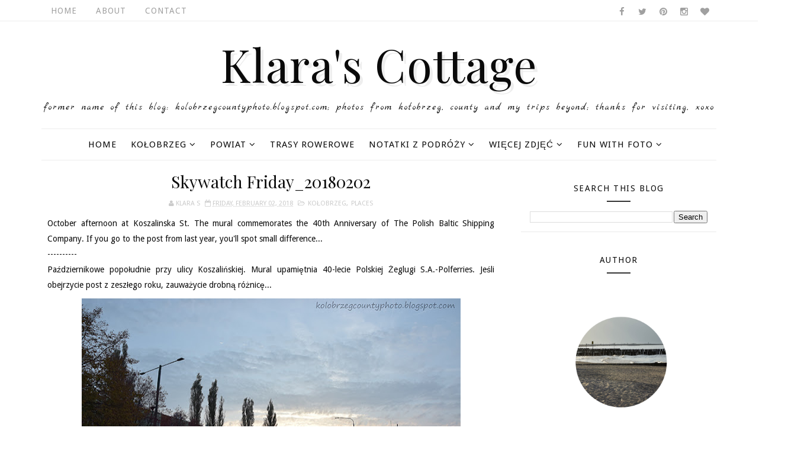

--- FILE ---
content_type: text/javascript; charset=UTF-8
request_url: https://klarascottage.blogspot.com/feeds/posts/default/-/Places?alt=json-in-script&max-results=3&callback=jQuery111008916460299117999_1768955185987&_=1768955185988
body_size: 5855
content:
// API callback
jQuery111008916460299117999_1768955185987({"version":"1.0","encoding":"UTF-8","feed":{"xmlns":"http://www.w3.org/2005/Atom","xmlns$openSearch":"http://a9.com/-/spec/opensearchrss/1.0/","xmlns$blogger":"http://schemas.google.com/blogger/2008","xmlns$georss":"http://www.georss.org/georss","xmlns$gd":"http://schemas.google.com/g/2005","xmlns$thr":"http://purl.org/syndication/thread/1.0","id":{"$t":"tag:blogger.com,1999:blog-1641890536205926726"},"updated":{"$t":"2026-01-20T12:22:00.515+01:00"},"category":[{"term":"Kołobrzeg"},{"term":"Fun with Foto"},{"term":"nature"},{"term":"Places"},{"term":"the Baltic Sea"},{"term":"B\u0026W"},{"term":"Poland"},{"term":"Countries"},{"term":"events"},{"term":"Więcej Zdjęć"},{"term":"Treasures"},{"term":"Ekopark Wschodni"},{"term":"county"},{"term":"Parks"},{"term":"Greece"},{"term":"Powiat"},{"term":"_Polska"},{"term":"Dobrzyca"},{"term":"Notatki z Podróży"},{"term":"Rhodes"},{"term":"United Kingdom"},{"term":"France"},{"term":"Dobrzyca Hortulus"},{"term":"Dźwirzyno"},{"term":"Marina Solna"},{"term":"Symi"},{"term":"Paris"},{"term":"Ustronie Morskie"},{"term":"Rhodes Town"},{"term":"At Home"},{"term":"London"},{"term":"Ustka"},{"term":"By the River Parsęta"},{"term":"Charzyno"},{"term":"Cambridge"},{"term":"_Grecja"},{"term":"Grzybowo"},{"term":"Kamień Pomorski"},{"term":"Korzystno"},{"term":"_Dobrzyca Hortulus"},{"term":"Cmentarz"},{"term":"Gdańsk"},{"term":"Symi Town"},{"term":"gardens"},{"term":"Bagicz"},{"term":"_Wrocław"},{"term":"Helios 44M-4"},{"term":"_Dźwirzyno"},{"term":"_Kołobrzeg"},{"term":"_Poland"},{"term":"Koszalin"},{"term":"_Rodos"},{"term":"Beauvais"},{"term":"Ialyssos"},{"term":"Niechorze"},{"term":"Panormitis"},{"term":"Przećmino"},{"term":"Rogowo"},{"term":"Szczecin"},{"term":"_Anglia"},{"term":"Gdynia"},{"term":"Wrocław"},{"term":"_Ustka"},{"term":"Wapnica"},{"term":"Parnowo"},{"term":"Szczecinek"},{"term":"The Cathedral"},{"term":"Trasy Rowerowe"},{"term":"Crete"},{"term":"Polska"},{"term":"_Cambridge"},{"term":"_Kreta"},{"term":"_Londyn"},{"term":"_Wapnica Jezioro Turkusowe"},{"term":"Bogucino"},{"term":"Filerimos"},{"term":"Gościno"},{"term":"Rewal"},{"term":"_Symi"},{"term":"Berlin"},{"term":"Germany"},{"term":"Gąski"},{"term":"Mrzeżyno"},{"term":"Niekanin"},{"term":"Sianożęty"},{"term":"Sonnar 3.5\/135"},{"term":"Stary Borek"},{"term":"Zdjęcia"},{"term":"_Koszalin"},{"term":"_Niechorze"},{"term":"_Parnowo"},{"term":"Budzistowo"},{"term":"Gąskowo"},{"term":"Jezioro Turkusowe"},{"term":"Kettering"},{"term":"Kądzielno"},{"term":"Link-ups"},{"term":"Podczele"},{"term":"Zieleniewo"},{"term":"_Francja"},{"term":"_Gąski"},{"term":"_Kamień Pomorski"},{"term":"_Paryż"},{"term":"_Rewal"},{"term":"_Rogowo"},{"term":"_Szczecinek"},{"term":"_Ustronie Morskie"}],"title":{"type":"text","$t":"                 Klara's Cottage "},"subtitle":{"type":"html","$t":"         Former name of this blog: kolobrzegcountyphoto.blogspot.com;      \n         Photos from Kołobrzeg, county and my trips beyond;\n                                   Thanks for visiting, xoxo      \n                  "},"link":[{"rel":"http://schemas.google.com/g/2005#feed","type":"application/atom+xml","href":"https:\/\/klarascottage.blogspot.com\/feeds\/posts\/default"},{"rel":"self","type":"application/atom+xml","href":"https:\/\/www.blogger.com\/feeds\/1641890536205926726\/posts\/default\/-\/Places?alt=json-in-script\u0026max-results=3"},{"rel":"alternate","type":"text/html","href":"https:\/\/klarascottage.blogspot.com\/search\/label\/Places"},{"rel":"hub","href":"http://pubsubhubbub.appspot.com/"},{"rel":"next","type":"application/atom+xml","href":"https:\/\/www.blogger.com\/feeds\/1641890536205926726\/posts\/default\/-\/Places\/-\/Places?alt=json-in-script\u0026start-index=4\u0026max-results=3"}],"author":[{"name":{"$t":"Klara S"},"uri":{"$t":"http:\/\/www.blogger.com\/profile\/08588785214927674083"},"email":{"$t":"noreply@blogger.com"},"gd$image":{"rel":"http://schemas.google.com/g/2005#thumbnail","width":"32","height":"32","src":"\/\/blogger.googleusercontent.com\/img\/b\/R29vZ2xl\/AVvXsEhavQpMoFW0v5BylL5R7Vetc7ASBd-zJvhuFJ46ATqs0lBZwgAndB2Exaa_wjTn1f_fm4GbcAKJel0OkDWp9uCYBqp5SCy0xHGx1dSog15LwdM7P9lWpPnsLgPRE0BclA\/s113\/DSC_4495+-+Copy.JPG"}}],"generator":{"version":"7.00","uri":"http://www.blogger.com","$t":"Blogger"},"openSearch$totalResults":{"$t":"337"},"openSearch$startIndex":{"$t":"1"},"openSearch$itemsPerPage":{"$t":"3"},"entry":[{"id":{"$t":"tag:blogger.com,1999:blog-1641890536205926726.post-4397292850499424911"},"published":{"$t":"2022-05-23T23:16:00.003+02:00"},"updated":{"$t":"2022-05-26T22:46:58.531+02:00"},"category":[{"scheme":"http://www.blogger.com/atom/ns#","term":"Kołobrzeg"},{"scheme":"http://www.blogger.com/atom/ns#","term":"Places"}],"title":{"type":"text","$t":"Sunset in the city"},"content":{"type":"html","$t":"\u003Cp\u003E\u0026nbsp;...\u003C\/p\u003E\u003Cdiv class=\"separator\" style=\"clear: both; text-align: center;\"\u003E\u003Ca href=\"https:\/\/blogger.googleusercontent.com\/img\/b\/R29vZ2xl\/AVvXsEh1KR53NkdQ92tPcGoZXT_ejHIOpEXi6KqSjJRFw-Nzy7jc9-PnrsUZaWf9Lq6Q-x2ZOf3fdF02tEL7bYeqHfmiS7sFk4OWHd-RLplaOrpJHfbb-1QI188aR3BH2d14i0DgYniukPqvYIRKq0z7yo1eunLujhguf1FvrTV0CVZmcKrgWZja6Ymsv-hw\/s700\/DSC_0600.JPG\" style=\"margin-left: 1em; margin-right: 1em;\"\u003E\u003Cimg border=\"0\" data-original-height=\"465\" data-original-width=\"700\" height=\"426\" src=\"https:\/\/blogger.googleusercontent.com\/img\/b\/R29vZ2xl\/AVvXsEh1KR53NkdQ92tPcGoZXT_ejHIOpEXi6KqSjJRFw-Nzy7jc9-PnrsUZaWf9Lq6Q-x2ZOf3fdF02tEL7bYeqHfmiS7sFk4OWHd-RLplaOrpJHfbb-1QI188aR3BH2d14i0DgYniukPqvYIRKq0z7yo1eunLujhguf1FvrTV0CVZmcKrgWZja6Ymsv-hw\/w640-h426\/DSC_0600.JPG\" width=\"640\" \/\u003E\u003C\/a\u003E\u003C\/div\u003E\u003Cdiv class=\"separator\" style=\"clear: both; text-align: center;\"\u003E\u003Ca href=\"https:\/\/blogger.googleusercontent.com\/img\/b\/R29vZ2xl\/AVvXsEjhAWVzd8mrj4iUlJTR1aUEIVvKDWM8949TzwnI_PcbXcL5mmTNgvl7VU3TFn-RLS5z6Fkzo2NYswE-cNnDcF3ViHZBd7zuEgdp1T7pbFAmXMHnCUYJQHXw5nVvYB-oVHXkECah8CScIU9jGPOYo2tCDUVKsU7nj5Zi-c9met05inZMVAfp0rp3EdcI\/s700\/DSC_0602.JPG\" style=\"margin-left: 1em; margin-right: 1em;\"\u003E\u003Cimg border=\"0\" data-original-height=\"465\" data-original-width=\"700\" height=\"426\" src=\"https:\/\/blogger.googleusercontent.com\/img\/b\/R29vZ2xl\/AVvXsEjhAWVzd8mrj4iUlJTR1aUEIVvKDWM8949TzwnI_PcbXcL5mmTNgvl7VU3TFn-RLS5z6Fkzo2NYswE-cNnDcF3ViHZBd7zuEgdp1T7pbFAmXMHnCUYJQHXw5nVvYB-oVHXkECah8CScIU9jGPOYo2tCDUVKsU7nj5Zi-c9met05inZMVAfp0rp3EdcI\/w640-h426\/DSC_0602.JPG\" width=\"640\" \/\u003E\u003C\/a\u003E\u003C\/div\u003E\u003Cdiv class=\"separator\" style=\"clear: both; text-align: center;\"\u003E\u003Ca href=\"https:\/\/blogger.googleusercontent.com\/img\/b\/R29vZ2xl\/AVvXsEj4qBKMiKaur6DtMfDeDUQhvC0bulRNETfSveM7DeolVJ979ddOAdCcOeuRE6l_4veMWxHCyAv4Y0QdiH6lQBShG9vUsFAGwL-R1jbT5hotoCGmWTbz1vtWjblVcQZ7RH0veCfMIvzAi7CeqaC4XgLwfOCFGGvrjRPpRG67Lh3aERdbi3CKOfwgc2X1\/s700\/DSC_0606.JPG\" style=\"margin-left: 1em; margin-right: 1em;\"\u003E\u003Cimg border=\"0\" data-original-height=\"466\" data-original-width=\"700\" height=\"426\" src=\"https:\/\/blogger.googleusercontent.com\/img\/b\/R29vZ2xl\/AVvXsEj4qBKMiKaur6DtMfDeDUQhvC0bulRNETfSveM7DeolVJ979ddOAdCcOeuRE6l_4veMWxHCyAv4Y0QdiH6lQBShG9vUsFAGwL-R1jbT5hotoCGmWTbz1vtWjblVcQZ7RH0veCfMIvzAi7CeqaC4XgLwfOCFGGvrjRPpRG67Lh3aERdbi3CKOfwgc2X1\/w640-h426\/DSC_0606.JPG\" width=\"640\" \/\u003E\u003C\/a\u003E\u003C\/div\u003E\u003Cdiv class=\"separator\" style=\"clear: both; text-align: center;\"\u003E\u003Ca href=\"https:\/\/blogger.googleusercontent.com\/img\/b\/R29vZ2xl\/AVvXsEjn_bs3ReXx0qy6zd5RWILGytE1_TOi05ZnEU0FAZPCwFKdY06M7ASRHSgqkRjW_rtBwDAe34UnXvT9Nr97XiVIxX3Rm4kf3NxTOtTQUf6FV2YLXbsdwDd3EbQoZvFzcokyz9wE_fIK51SyiiLG1dSy5EwMX6Ya7pOd5Lba0NwbPj7eiwMkbRjNlxfH\/s700\/DSC_0608.JPG\" style=\"margin-left: 1em; margin-right: 1em;\"\u003E\u003Cimg border=\"0\" data-original-height=\"700\" data-original-width=\"465\" height=\"640\" src=\"https:\/\/blogger.googleusercontent.com\/img\/b\/R29vZ2xl\/AVvXsEjn_bs3ReXx0qy6zd5RWILGytE1_TOi05ZnEU0FAZPCwFKdY06M7ASRHSgqkRjW_rtBwDAe34UnXvT9Nr97XiVIxX3Rm4kf3NxTOtTQUf6FV2YLXbsdwDd3EbQoZvFzcokyz9wE_fIK51SyiiLG1dSy5EwMX6Ya7pOd5Lba0NwbPj7eiwMkbRjNlxfH\/w426-h640\/DSC_0608.JPG\" width=\"426\" \/\u003E\u003C\/a\u003E\u003C\/div\u003E\u003Cdiv class=\"separator\" style=\"clear: both; text-align: center;\"\u003E\u003Ca href=\"https:\/\/blogger.googleusercontent.com\/img\/b\/R29vZ2xl\/AVvXsEgFygj-OuhYh-CpzVQrLIuwbGnDIg6BdMA-2X9MbwQ76i3-UfIt4S60jP-UtcV8wkVkayTwHw9NZVPVjDj-PV0PK0F7zdmvwz3dj9Z7q3owLj9XBZUKfI5mrrl5_4Be6lJBOID-4ScHC8mIyli6qPQixzkmqdr1u-A3ypj7SGc80daVuadw-RDWlDBn\/s700\/DSC_0610.JPG\" style=\"margin-left: 1em; margin-right: 1em;\"\u003E\u003Cimg border=\"0\" data-original-height=\"465\" data-original-width=\"700\" height=\"426\" src=\"https:\/\/blogger.googleusercontent.com\/img\/b\/R29vZ2xl\/AVvXsEgFygj-OuhYh-CpzVQrLIuwbGnDIg6BdMA-2X9MbwQ76i3-UfIt4S60jP-UtcV8wkVkayTwHw9NZVPVjDj-PV0PK0F7zdmvwz3dj9Z7q3owLj9XBZUKfI5mrrl5_4Be6lJBOID-4ScHC8mIyli6qPQixzkmqdr1u-A3ypj7SGc80daVuadw-RDWlDBn\/w640-h426\/DSC_0610.JPG\" width=\"640\" \/\u003E\u003C\/a\u003E\u003C\/div\u003E\u003Cdiv class=\"separator\" style=\"clear: both; text-align: left;\"\u003E\u003Cspan style=\"font-family: Lobster;\"\u003ELinked to:\u0026nbsp;\u003Ca href=\"http:\/\/nicholasjv.blogspot.com\/\" target=\"_blank\"\u003ETravel Tuesday\u003C\/a\u003E,\u0026nbsp;\u003Ca href=\"http:\/\/goodrandomfun.blogspot.com\/\" target=\"_blank\"\u003EWednesday Around The World\u003C\/a\u003E,\u0026nbsp;\u003Ca href=\"https:\/\/peabea.blogspot.com\/?m=1\" target=\"_blank\"\u003EPictorial Tuesday\u003C\/a\u003E,\u0026nbsp;\u003Ca href=\"https:\/\/myworldthrumycameralens.blogspot.com\/\" target=\"_blank\"\u003EMy Corner of the World\u003C\/a\u003E,\u0026nbsp;\u003Ca href=\"https:\/\/backroadstraveller.blogspot.com\/\" target=\"_blank\"\u003ETuesday's Treasures\u003C\/a\u003E,\u0026nbsp;\u003Ca href=\"http:\/\/www.stonecottageadventures.com\/\" target=\"_blank\"\u003ETuesdays with a Twist\u003C\/a\u003E,\u0026nbsp;\u003Ca href=\"http:\/\/skyley.blogspot.com\/\" target=\"_blank\"\u003ESkywatch Friday\u003C\/a\u003E,\u0026nbsp;\u003Ca href=\"http:\/\/goodrandomfun.blogspot.com\/\" target=\"_blank\"\u003ELittle Things Thursday\u003C\/a\u003E,\u0026nbsp;\u003Ca href=\"http:\/\/itsasmalltownlife.blogspot.com\/\" target=\"_blank\"\u003EThankful Thursday\u003C\/a\u003E.\u0026nbsp;\u003C\/span\u003E\u003C\/div\u003E\u003Cbr \/\u003E\u003Cp\u003E\u003Cbr \/\u003E\u003C\/p\u003E"},"link":[{"rel":"replies","type":"application/atom+xml","href":"https:\/\/klarascottage.blogspot.com\/feeds\/4397292850499424911\/comments\/default","title":"Post Comments"},{"rel":"replies","type":"text/html","href":"https:\/\/klarascottage.blogspot.com\/2022\/05\/zachod-slonca-w-miescie.html#comment-form","title":"7 Comments"},{"rel":"edit","type":"application/atom+xml","href":"https:\/\/www.blogger.com\/feeds\/1641890536205926726\/posts\/default\/4397292850499424911"},{"rel":"self","type":"application/atom+xml","href":"https:\/\/www.blogger.com\/feeds\/1641890536205926726\/posts\/default\/4397292850499424911"},{"rel":"alternate","type":"text/html","href":"https:\/\/klarascottage.blogspot.com\/2022\/05\/zachod-slonca-w-miescie.html","title":"Sunset in the city"}],"author":[{"name":{"$t":"Klara S"},"uri":{"$t":"http:\/\/www.blogger.com\/profile\/08588785214927674083"},"email":{"$t":"noreply@blogger.com"},"gd$image":{"rel":"http://schemas.google.com/g/2005#thumbnail","width":"32","height":"32","src":"\/\/blogger.googleusercontent.com\/img\/b\/R29vZ2xl\/AVvXsEhavQpMoFW0v5BylL5R7Vetc7ASBd-zJvhuFJ46ATqs0lBZwgAndB2Exaa_wjTn1f_fm4GbcAKJel0OkDWp9uCYBqp5SCy0xHGx1dSog15LwdM7P9lWpPnsLgPRE0BclA\/s113\/DSC_4495+-+Copy.JPG"}}],"media$thumbnail":{"xmlns$media":"http://search.yahoo.com/mrss/","url":"https:\/\/blogger.googleusercontent.com\/img\/b\/R29vZ2xl\/AVvXsEh1KR53NkdQ92tPcGoZXT_ejHIOpEXi6KqSjJRFw-Nzy7jc9-PnrsUZaWf9Lq6Q-x2ZOf3fdF02tEL7bYeqHfmiS7sFk4OWHd-RLplaOrpJHfbb-1QI188aR3BH2d14i0DgYniukPqvYIRKq0z7yo1eunLujhguf1FvrTV0CVZmcKrgWZja6Ymsv-hw\/s72-w640-h426-c\/DSC_0600.JPG","height":"72","width":"72"},"thr$total":{"$t":"7"},"georss$featurename":{"$t":"Kołobrzeg, Poland"},"georss$point":{"$t":"54.1745537 15.5846251"},"georss$box":{"$t":"25.864319863821152 -19.5716249 82.484787536178843 50.7408751"}},{"id":{"$t":"tag:blogger.com,1999:blog-1641890536205926726.post-4610708384044412455"},"published":{"$t":"2022-05-22T23:01:00.002+02:00"},"updated":{"$t":"2022-05-22T23:01:28.046+02:00"},"category":[{"scheme":"http://www.blogger.com/atom/ns#","term":"Kołobrzeg"},{"scheme":"http://www.blogger.com/atom/ns#","term":"Places"}],"title":{"type":"text","$t":"Bulbs"},"content":{"type":"html","$t":"\u003Cp\u003E\u0026nbsp;...\u003C\/p\u003E\u003Cdiv class=\"separator\" style=\"clear: both; text-align: center;\"\u003E\u003Ca href=\"https:\/\/blogger.googleusercontent.com\/img\/b\/R29vZ2xl\/AVvXsEgQjuoCVuig1rHTUd1syqkWmiCT3g23sQlrf-XI83qUdd-wvUPay-cz8VCCVpsmgGjyJwRFSpnAIVdRRml4DTZfn_SKtc5JBYCvm6edcY3FuHNWkaoflWhhxFe4MhLSENrTth4xCEniDNVeQniTiVJWKzWbNKCumIXca2l5ppoIHiWtqM0sBsEoSE4P\/s700\/DSC_3350.JPG\" imageanchor=\"1\" style=\"margin-left: 1em; margin-right: 1em;\"\u003E\u003Cimg border=\"0\" data-original-height=\"467\" data-original-width=\"700\" height=\"426\" src=\"https:\/\/blogger.googleusercontent.com\/img\/b\/R29vZ2xl\/AVvXsEgQjuoCVuig1rHTUd1syqkWmiCT3g23sQlrf-XI83qUdd-wvUPay-cz8VCCVpsmgGjyJwRFSpnAIVdRRml4DTZfn_SKtc5JBYCvm6edcY3FuHNWkaoflWhhxFe4MhLSENrTth4xCEniDNVeQniTiVJWKzWbNKCumIXca2l5ppoIHiWtqM0sBsEoSE4P\/w640-h426\/DSC_3350.JPG\" width=\"640\" \/\u003E\u003C\/a\u003E\u003C\/div\u003E\u003Cdiv class=\"separator\" style=\"clear: both; text-align: center;\"\u003E\u003Ca href=\"https:\/\/blogger.googleusercontent.com\/img\/b\/R29vZ2xl\/AVvXsEj9Dkj3FnVHj1FIZkwog2U8spaitxKhWDsK4oP75whIQdMkX72gV-jL9E8XCHCi5Kp43l2kfwY-goZ-6Hdj1_f5hNoWAmz8ElxatWu-paC_sU0u1o3wmUTMzVB-ehj8TOuI243RomQScscPa61bDSHWgBBtvUX8E9JTFB6x7hP2eOH1LNJXD3b3FTu9\/s700\/DSC_3354.JPG\" imageanchor=\"1\" style=\"margin-left: 1em; margin-right: 1em;\"\u003E\u003Cimg border=\"0\" data-original-height=\"467\" data-original-width=\"700\" height=\"426\" src=\"https:\/\/blogger.googleusercontent.com\/img\/b\/R29vZ2xl\/AVvXsEj9Dkj3FnVHj1FIZkwog2U8spaitxKhWDsK4oP75whIQdMkX72gV-jL9E8XCHCi5Kp43l2kfwY-goZ-6Hdj1_f5hNoWAmz8ElxatWu-paC_sU0u1o3wmUTMzVB-ehj8TOuI243RomQScscPa61bDSHWgBBtvUX8E9JTFB6x7hP2eOH1LNJXD3b3FTu9\/w640-h426\/DSC_3354.JPG\" width=\"640\" \/\u003E\u003C\/a\u003E\u003C\/div\u003E\u003Cdiv class=\"separator\" style=\"clear: both; text-align: center;\"\u003E\u003Ca href=\"https:\/\/blogger.googleusercontent.com\/img\/b\/R29vZ2xl\/AVvXsEhv8O9Hs1htX5qEJeponay9iAK7d7xJGuaTcTHleXdksPBcgPw3dYbXd6FhpuIxLU473hIyDtSdUSxgfRQzAfenCdBKRReqzDf1YeOQR-4oYe0FtOOvVzJ8NfA_HYJsmGJ67eDrrUrh0wWSyNJ8tGMXlfoEFKAajFwJ02nEl8YjdKUE8-9tLJIUwzmJ\/s700\/DSC_3356.JPG\" imageanchor=\"1\" style=\"margin-left: 1em; margin-right: 1em;\"\u003E\u003Cimg border=\"0\" data-original-height=\"467\" data-original-width=\"700\" height=\"426\" src=\"https:\/\/blogger.googleusercontent.com\/img\/b\/R29vZ2xl\/AVvXsEhv8O9Hs1htX5qEJeponay9iAK7d7xJGuaTcTHleXdksPBcgPw3dYbXd6FhpuIxLU473hIyDtSdUSxgfRQzAfenCdBKRReqzDf1YeOQR-4oYe0FtOOvVzJ8NfA_HYJsmGJ67eDrrUrh0wWSyNJ8tGMXlfoEFKAajFwJ02nEl8YjdKUE8-9tLJIUwzmJ\/w640-h426\/DSC_3356.JPG\" width=\"640\" \/\u003E\u003C\/a\u003E\u003C\/div\u003E\u003Cdiv class=\"separator\" style=\"clear: both; text-align: center;\"\u003E\u003Ca href=\"https:\/\/blogger.googleusercontent.com\/img\/b\/R29vZ2xl\/AVvXsEhz00H5YbkaypErP6cppmow_iGfGig2o_uonr-bTZgTo2u2Fysxv_AzLWaLf-opVbZBgBH9txkrxBXNJhgXUVzBJXbzVzSzCrxxUOPiJ34GdPi18xswvZ_M4wRet0hQbXYBO3e6vTZ_DuH70dUOjHftnx2rLy92VCnaEryDzvNWlATruSEfOVL8-4sx\/s700\/DSC_3357.JPG\" imageanchor=\"1\" style=\"margin-left: 1em; margin-right: 1em;\"\u003E\u003Cimg border=\"0\" data-original-height=\"467\" data-original-width=\"700\" height=\"426\" src=\"https:\/\/blogger.googleusercontent.com\/img\/b\/R29vZ2xl\/AVvXsEhz00H5YbkaypErP6cppmow_iGfGig2o_uonr-bTZgTo2u2Fysxv_AzLWaLf-opVbZBgBH9txkrxBXNJhgXUVzBJXbzVzSzCrxxUOPiJ34GdPi18xswvZ_M4wRet0hQbXYBO3e6vTZ_DuH70dUOjHftnx2rLy92VCnaEryDzvNWlATruSEfOVL8-4sx\/w640-h426\/DSC_3357.JPG\" width=\"640\" \/\u003E\u003C\/a\u003E\u003C\/div\u003E\u003Cdiv class=\"separator\" style=\"clear: both; text-align: center;\"\u003E\u003Ca href=\"https:\/\/blogger.googleusercontent.com\/img\/b\/R29vZ2xl\/AVvXsEhlnsUz4k_Jb-NajrEtP3lUjzf4kdnP0y6PUeciVXVWw7DI7fBGUHmhzXgNl-fRCuIA04To2vtXAdpwwH2c-tIj9DO8lWZZ98e7qEQ_gqBcicaqdMfNgfJmH431vmEB710H288z9L3fknWnBwWsTUaWJ43F_xHv_NtJ1-K_BlQMWuP7fEJXkOGqZRCu\/s700\/DSC_3361.JPG\" imageanchor=\"1\" style=\"margin-left: 1em; margin-right: 1em;\"\u003E\u003Cimg border=\"0\" data-original-height=\"467\" data-original-width=\"700\" height=\"426\" src=\"https:\/\/blogger.googleusercontent.com\/img\/b\/R29vZ2xl\/AVvXsEhlnsUz4k_Jb-NajrEtP3lUjzf4kdnP0y6PUeciVXVWw7DI7fBGUHmhzXgNl-fRCuIA04To2vtXAdpwwH2c-tIj9DO8lWZZ98e7qEQ_gqBcicaqdMfNgfJmH431vmEB710H288z9L3fknWnBwWsTUaWJ43F_xHv_NtJ1-K_BlQMWuP7fEJXkOGqZRCu\/w640-h426\/DSC_3361.JPG\" width=\"640\" \/\u003E\u003C\/a\u003E\u003C\/div\u003E\u003Cdiv class=\"separator\" style=\"clear: both; text-align: left;\"\u003E\u003Cspan style=\"font-family: Lobster;\"\u003ELinked to:\u0026nbsp;\u003Ca href=\"http:\/\/goodrandomfun.blogspot.com\/\" target=\"_blank\"\u003ERandom-osity\u003C\/a\u003E,\u0026nbsp;\u003Ca href=\"http:\/\/mersad-photography.blogspot.com\/\" target=\"_blank\"\u003EThrough My Lens\u003C\/a\u003E,\u0026nbsp;\u003Ca href=\"https:\/\/magicalmysticalteacher.wordpress.com\/\" target=\"_blank\"\u003ERuby Tuesday Too\u003C\/a\u003E,\u0026nbsp;\u003Ca href=\"https:\/\/pandoraandmax.blogspot.com\/2022\/05\/short-sweet-for-allseasons.html\" target=\"_blank\"\u003EAll Seasons\u003C\/a\u003E,\u0026nbsp;\u003Ca href=\"https:\/\/www.myrandommusings.co.uk\/\" target=\"_blank\"\u003E#AnythingGoes\u003C\/a\u003E.\u003C\/span\u003E\u003C\/div\u003E\u003Cbr \/\u003E\u003Cp\u003E\u003Cbr \/\u003E\u003C\/p\u003E"},"link":[{"rel":"replies","type":"application/atom+xml","href":"https:\/\/klarascottage.blogspot.com\/feeds\/4610708384044412455\/comments\/default","title":"Post Comments"},{"rel":"replies","type":"text/html","href":"https:\/\/klarascottage.blogspot.com\/2022\/05\/nad-morzem-kolobrzeg.html#comment-form","title":"4 Comments"},{"rel":"edit","type":"application/atom+xml","href":"https:\/\/www.blogger.com\/feeds\/1641890536205926726\/posts\/default\/4610708384044412455"},{"rel":"self","type":"application/atom+xml","href":"https:\/\/www.blogger.com\/feeds\/1641890536205926726\/posts\/default\/4610708384044412455"},{"rel":"alternate","type":"text/html","href":"https:\/\/klarascottage.blogspot.com\/2022\/05\/nad-morzem-kolobrzeg.html","title":"Bulbs"}],"author":[{"name":{"$t":"Klara S"},"uri":{"$t":"http:\/\/www.blogger.com\/profile\/08588785214927674083"},"email":{"$t":"noreply@blogger.com"},"gd$image":{"rel":"http://schemas.google.com/g/2005#thumbnail","width":"32","height":"32","src":"\/\/blogger.googleusercontent.com\/img\/b\/R29vZ2xl\/AVvXsEhavQpMoFW0v5BylL5R7Vetc7ASBd-zJvhuFJ46ATqs0lBZwgAndB2Exaa_wjTn1f_fm4GbcAKJel0OkDWp9uCYBqp5SCy0xHGx1dSog15LwdM7P9lWpPnsLgPRE0BclA\/s113\/DSC_4495+-+Copy.JPG"}}],"media$thumbnail":{"xmlns$media":"http://search.yahoo.com/mrss/","url":"https:\/\/blogger.googleusercontent.com\/img\/b\/R29vZ2xl\/AVvXsEgQjuoCVuig1rHTUd1syqkWmiCT3g23sQlrf-XI83qUdd-wvUPay-cz8VCCVpsmgGjyJwRFSpnAIVdRRml4DTZfn_SKtc5JBYCvm6edcY3FuHNWkaoflWhhxFe4MhLSENrTth4xCEniDNVeQniTiVJWKzWbNKCumIXca2l5ppoIHiWtqM0sBsEoSE4P\/s72-w640-h426-c\/DSC_3350.JPG","height":"72","width":"72"},"thr$total":{"$t":"4"},"georss$featurename":{"$t":"ulica Sułkowskiego, Kołobrzeg, Poland"},"georss$point":{"$t":"54.189485 15.604193"},"georss$box":{"$t":"25.879251163821152 -19.552056999999998 82.499718836178843 50.760443"}},{"id":{"$t":"tag:blogger.com,1999:blog-1641890536205926726.post-2849232417203793208"},"published":{"$t":"2022-04-26T22:44:00.003+02:00"},"updated":{"$t":"2022-04-26T22:57:30.773+02:00"},"category":[{"scheme":"http://www.blogger.com/atom/ns#","term":"By the River Parsęta"},{"scheme":"http://www.blogger.com/atom/ns#","term":"Kołobrzeg"},{"scheme":"http://www.blogger.com/atom/ns#","term":"Places"}],"title":{"type":"text","$t":"Foggy morning"},"content":{"type":"html","$t":"\u003Cp\u003E\u0026nbsp;...\u003C\/p\u003E\u003Cdiv class=\"separator\" style=\"clear: both; text-align: center;\"\u003E\u003Ca href=\"https:\/\/blogger.googleusercontent.com\/img\/b\/R29vZ2xl\/AVvXsEhaFuLdETvkArzjNOSY4TE1VYSEG6H2SpyoQyN5684D74x3lGqjeMgTQXEfxS4lEPQAcuIDagBjmU8e4D6ngUgdRrGt7-3-8AyPh2Cl2-VIKz5e4Rhb_mN_o3jAmecQ4OAxruwWIWikkUKGw6k7rML0dcNNJLSOZJsROjQ35GwMhro8ReGZKDYTu-SD\/s700\/KAS_5905.JPG\" style=\"margin-left: 1em; margin-right: 1em;\"\u003E\u003Cimg border=\"0\" data-original-height=\"467\" data-original-width=\"700\" height=\"426\" src=\"https:\/\/blogger.googleusercontent.com\/img\/b\/R29vZ2xl\/AVvXsEhaFuLdETvkArzjNOSY4TE1VYSEG6H2SpyoQyN5684D74x3lGqjeMgTQXEfxS4lEPQAcuIDagBjmU8e4D6ngUgdRrGt7-3-8AyPh2Cl2-VIKz5e4Rhb_mN_o3jAmecQ4OAxruwWIWikkUKGw6k7rML0dcNNJLSOZJsROjQ35GwMhro8ReGZKDYTu-SD\/w640-h426\/KAS_5905.JPG\" width=\"640\" \/\u003E\u003C\/a\u003E\u003C\/div\u003E\u003Cdiv class=\"separator\" style=\"clear: both; text-align: center;\"\u003E\u003Ca href=\"https:\/\/blogger.googleusercontent.com\/img\/b\/R29vZ2xl\/AVvXsEgONhdCn9FLBMZQrnGnR_1YIG9HH90KVL-1NNW4f98MCWmHuDEHLcvr8cjbKlu_63q4JpkrOcpjhnLyvjV3mAmKKoQLTyTK4dwWGY8XwAQ8hk_l9__0mJOGYLBdrIUJskdpYIos83pgQFvsHjz_B660-4EC5ueUDRzMNkk2rsGACbxv7KgkU1wtQzlb\/s700\/KAS_5900.JPG\" style=\"margin-left: 1em; margin-right: 1em;\"\u003E\u003Cimg border=\"0\" data-original-height=\"467\" data-original-width=\"700\" height=\"426\" src=\"https:\/\/blogger.googleusercontent.com\/img\/b\/R29vZ2xl\/AVvXsEgONhdCn9FLBMZQrnGnR_1YIG9HH90KVL-1NNW4f98MCWmHuDEHLcvr8cjbKlu_63q4JpkrOcpjhnLyvjV3mAmKKoQLTyTK4dwWGY8XwAQ8hk_l9__0mJOGYLBdrIUJskdpYIos83pgQFvsHjz_B660-4EC5ueUDRzMNkk2rsGACbxv7KgkU1wtQzlb\/w640-h426\/KAS_5900.JPG\" width=\"640\" \/\u003E\u003C\/a\u003E\u003C\/div\u003E\u003Cdiv class=\"separator\" style=\"clear: both; text-align: center;\"\u003E\u003Ca href=\"https:\/\/blogger.googleusercontent.com\/img\/b\/R29vZ2xl\/AVvXsEhmzTEIXeageBV5u-d5Xq2T2VrlS6xVK9VMonCCflO7oDwwXwLML-BzOPxX098asDfaZLeuQJEUKvgo-oNyLC7XjlOQQtQYiYdkbTMCIkxstTXwiOV9D_55cy7KO3-ILEmNlf4s6T007HiNL6H11NZdq4FaND_txaEHNBawbf-OSRrb3u2lhrXWOgOl\/s700\/KAS_5907.JPG\" style=\"margin-left: 1em; margin-right: 1em;\"\u003E\u003Cimg border=\"0\" data-original-height=\"700\" data-original-width=\"467\" height=\"640\" src=\"https:\/\/blogger.googleusercontent.com\/img\/b\/R29vZ2xl\/AVvXsEhmzTEIXeageBV5u-d5Xq2T2VrlS6xVK9VMonCCflO7oDwwXwLML-BzOPxX098asDfaZLeuQJEUKvgo-oNyLC7XjlOQQtQYiYdkbTMCIkxstTXwiOV9D_55cy7KO3-ILEmNlf4s6T007HiNL6H11NZdq4FaND_txaEHNBawbf-OSRrb3u2lhrXWOgOl\/w426-h640\/KAS_5907.JPG\" width=\"426\" \/\u003E\u003C\/a\u003E\u003C\/div\u003E\u003Cdiv class=\"separator\" style=\"clear: both; text-align: center;\"\u003E\u003Ca href=\"https:\/\/blogger.googleusercontent.com\/img\/b\/R29vZ2xl\/AVvXsEhLf2aEgAbxq4CNhmZmppR0zyXGwlmDFVYueBoY7Ip_Sq1gCJinhwUA-EF77SiBbpXeqf2ABmnknt_60mJ23qn22Y-4hX_6zTvCwRJFgSoh9hIYm4WqKLD5N_OclsqVoCy8u_0QWkE8m1fxLWCpTNDy-Se1Y6W5jMW7-lE-0M3ZZRLK-cvwPY468pc_\/s700\/KAS_5902.JPG\" style=\"margin-left: 1em; margin-right: 1em;\"\u003E\u003Cimg border=\"0\" data-original-height=\"467\" data-original-width=\"700\" height=\"426\" src=\"https:\/\/blogger.googleusercontent.com\/img\/b\/R29vZ2xl\/AVvXsEhLf2aEgAbxq4CNhmZmppR0zyXGwlmDFVYueBoY7Ip_Sq1gCJinhwUA-EF77SiBbpXeqf2ABmnknt_60mJ23qn22Y-4hX_6zTvCwRJFgSoh9hIYm4WqKLD5N_OclsqVoCy8u_0QWkE8m1fxLWCpTNDy-Se1Y6W5jMW7-lE-0M3ZZRLK-cvwPY468pc_\/w640-h426\/KAS_5902.JPG\" width=\"640\" \/\u003E\u003C\/a\u003E\u003C\/div\u003E\u003Cdiv class=\"separator\" style=\"clear: both; text-align: center;\"\u003E\u003Ca href=\"https:\/\/blogger.googleusercontent.com\/img\/b\/R29vZ2xl\/AVvXsEideZJGqCL5PiO6YaQAh930eXqy4uwZK3tI6qs0yEaWlGeP92aGCMnUuf8-hBmIpCueRiBEEhTl4DvMXzUyr9f5xZjzEPauamllAa3lxWWL8wvebfxvmO1Jbg9PTIb1NT7LVDw48hJjMwL1OVqaio46fkT3kAuoxI2WmcKfLsBgcdSnOTJQODYDRdwp\/s700\/KAS_5903.JPG\" style=\"margin-left: 1em; margin-right: 1em;\"\u003E\u003Cimg border=\"0\" data-original-height=\"467\" data-original-width=\"700\" height=\"426\" src=\"https:\/\/blogger.googleusercontent.com\/img\/b\/R29vZ2xl\/AVvXsEideZJGqCL5PiO6YaQAh930eXqy4uwZK3tI6qs0yEaWlGeP92aGCMnUuf8-hBmIpCueRiBEEhTl4DvMXzUyr9f5xZjzEPauamllAa3lxWWL8wvebfxvmO1Jbg9PTIb1NT7LVDw48hJjMwL1OVqaio46fkT3kAuoxI2WmcKfLsBgcdSnOTJQODYDRdwp\/w640-h426\/KAS_5903.JPG\" width=\"640\" \/\u003E\u003C\/a\u003E\u003C\/div\u003E\u003Cdiv class=\"separator\" style=\"clear: both; text-align: center;\"\u003E\u003Ca href=\"https:\/\/blogger.googleusercontent.com\/img\/b\/R29vZ2xl\/AVvXsEimsn9EtMlGvBD6mxzPJHywVHhgUIoN9C-u__2FdHtY-0IsdC65oKnG7Irhd3bv4IU6xFLk0iQst35R3USqDE5gqA68xbvRVpHpVsoS8YWGhh6H90vsF5lFRMit0dfe4kNTI0saZtLRZG-MfVRteiJ6u2fn4MdXaSro1620pxFefw30S8iaXpcWk-za\/s700\/KAS_5909.JPG\" style=\"margin-left: 1em; margin-right: 1em;\"\u003E\u003Cimg border=\"0\" data-original-height=\"700\" data-original-width=\"467\" height=\"640\" src=\"https:\/\/blogger.googleusercontent.com\/img\/b\/R29vZ2xl\/AVvXsEimsn9EtMlGvBD6mxzPJHywVHhgUIoN9C-u__2FdHtY-0IsdC65oKnG7Irhd3bv4IU6xFLk0iQst35R3USqDE5gqA68xbvRVpHpVsoS8YWGhh6H90vsF5lFRMit0dfe4kNTI0saZtLRZG-MfVRteiJ6u2fn4MdXaSro1620pxFefw30S8iaXpcWk-za\/w426-h640\/KAS_5909.JPG\" width=\"426\" \/\u003E\u003C\/a\u003E\u003C\/div\u003E\u003Cdiv class=\"separator\" style=\"clear: both; text-align: center;\"\u003E\u003Ca href=\"https:\/\/blogger.googleusercontent.com\/img\/b\/R29vZ2xl\/AVvXsEi0veJsqpRRUyqi53AE75SyFPr6uzGUudu436IEYrBoEor6ZrfAIS8v2-Ojhxk1kyzPgyh71mDTQVKhMxIDXoYkPAQsuzQbrh365QjGwrMicEjhUPc0LoZV__0WicgSZ9x2NDcYfkq6IgaKM82TtnMT9nhWhbFJmN_wnY67ejBlTnDYber2UAhAfb9e\/s700\/KAS_5901.JPG\" style=\"margin-left: 1em; margin-right: 1em;\"\u003E\u003Cimg border=\"0\" data-original-height=\"467\" data-original-width=\"700\" height=\"426\" src=\"https:\/\/blogger.googleusercontent.com\/img\/b\/R29vZ2xl\/AVvXsEi0veJsqpRRUyqi53AE75SyFPr6uzGUudu436IEYrBoEor6ZrfAIS8v2-Ojhxk1kyzPgyh71mDTQVKhMxIDXoYkPAQsuzQbrh365QjGwrMicEjhUPc0LoZV__0WicgSZ9x2NDcYfkq6IgaKM82TtnMT9nhWhbFJmN_wnY67ejBlTnDYber2UAhAfb9e\/w640-h426\/KAS_5901.JPG\" width=\"640\" \/\u003E\u003C\/a\u003E\u003C\/div\u003E\u003Cdiv class=\"separator\" style=\"clear: both; text-align: left;\"\u003E\u003Cspan style=\"font-family: Lobster;\"\u003ELinked to:\u0026nbsp;\u0026nbsp;\u003Ca href=\"http:\/\/nicholasjv.blogspot.com\/\" target=\"_blank\"\u003ETravel Tuesday\u003C\/a\u003E,\u0026nbsp;\u003Ca href=\"http:\/\/goodrandomfun.blogspot.com\/\" target=\"_blank\"\u003EWednesday Around The World\u003C\/a\u003E,\u0026nbsp;\u003Ca href=\"https:\/\/peabea.blogspot.com\/?m=1\" target=\"_blank\"\u003EPictorial Tuesday\u003C\/a\u003E,\u0026nbsp;\u003Ca href=\"https:\/\/myworldthrumycameralens.blogspot.com\/\" target=\"_blank\"\u003EMy Corner of the World\u003C\/a\u003E,\u0026nbsp;\u003Ca href=\"https:\/\/backroadstraveller.blogspot.com\/\" target=\"_blank\"\u003ETuesday's Treasures\u003C\/a\u003E,\u0026nbsp;\u003Ca href=\"https:\/\/peabea.blogspot.com\/?m=1\" target=\"_blank\"\u003EPictorial Tuesday\u003C\/a\u003E.\u0026nbsp;\u003C\/span\u003E\u003C\/div\u003E\u003Cdiv class=\"separator\" style=\"clear: both; text-align: center;\"\u003E\u003Cbr \/\u003E\u003C\/div\u003E\u003Cbr \/\u003E\u003Cdiv class=\"separator\" style=\"clear: both; text-align: center;\"\u003E\u003Cbr \/\u003E\u003C\/div\u003E\u003Cbr \/\u003E\u003Cdiv class=\"separator\" style=\"clear: both; text-align: center;\"\u003E\u003Cbr \/\u003E\u003C\/div\u003E\u003Cbr \/\u003E\u003Cp\u003E\u003Cbr \/\u003E\u003C\/p\u003E"},"link":[{"rel":"replies","type":"application/atom+xml","href":"https:\/\/klarascottage.blogspot.com\/feeds\/2849232417203793208\/comments\/default","title":"Post Comments"},{"rel":"replies","type":"text/html","href":"https:\/\/klarascottage.blogspot.com\/2022\/04\/kolobrzeg-basztowa.html#comment-form","title":"4 Comments"},{"rel":"edit","type":"application/atom+xml","href":"https:\/\/www.blogger.com\/feeds\/1641890536205926726\/posts\/default\/2849232417203793208"},{"rel":"self","type":"application/atom+xml","href":"https:\/\/www.blogger.com\/feeds\/1641890536205926726\/posts\/default\/2849232417203793208"},{"rel":"alternate","type":"text/html","href":"https:\/\/klarascottage.blogspot.com\/2022\/04\/kolobrzeg-basztowa.html","title":"Foggy morning"}],"author":[{"name":{"$t":"Klara S"},"uri":{"$t":"http:\/\/www.blogger.com\/profile\/08588785214927674083"},"email":{"$t":"noreply@blogger.com"},"gd$image":{"rel":"http://schemas.google.com/g/2005#thumbnail","width":"32","height":"32","src":"\/\/blogger.googleusercontent.com\/img\/b\/R29vZ2xl\/AVvXsEhavQpMoFW0v5BylL5R7Vetc7ASBd-zJvhuFJ46ATqs0lBZwgAndB2Exaa_wjTn1f_fm4GbcAKJel0OkDWp9uCYBqp5SCy0xHGx1dSog15LwdM7P9lWpPnsLgPRE0BclA\/s113\/DSC_4495+-+Copy.JPG"}}],"media$thumbnail":{"xmlns$media":"http://search.yahoo.com/mrss/","url":"https:\/\/blogger.googleusercontent.com\/img\/b\/R29vZ2xl\/AVvXsEhaFuLdETvkArzjNOSY4TE1VYSEG6H2SpyoQyN5684D74x3lGqjeMgTQXEfxS4lEPQAcuIDagBjmU8e4D6ngUgdRrGt7-3-8AyPh2Cl2-VIKz5e4Rhb_mN_o3jAmecQ4OAxruwWIWikkUKGw6k7rML0dcNNJLSOZJsROjQ35GwMhro8ReGZKDYTu-SD\/s72-w640-h426-c\/KAS_5905.JPG","height":"72","width":"72"},"thr$total":{"$t":"4"},"georss$featurename":{"$t":"Kołobrzeg, Poland"},"georss$point":{"$t":"54.1715007 15.5754048"},"georss$box":{"$t":"25.861266863821157 -19.5808452 82.481734536178848 50.7316548"}}]}});